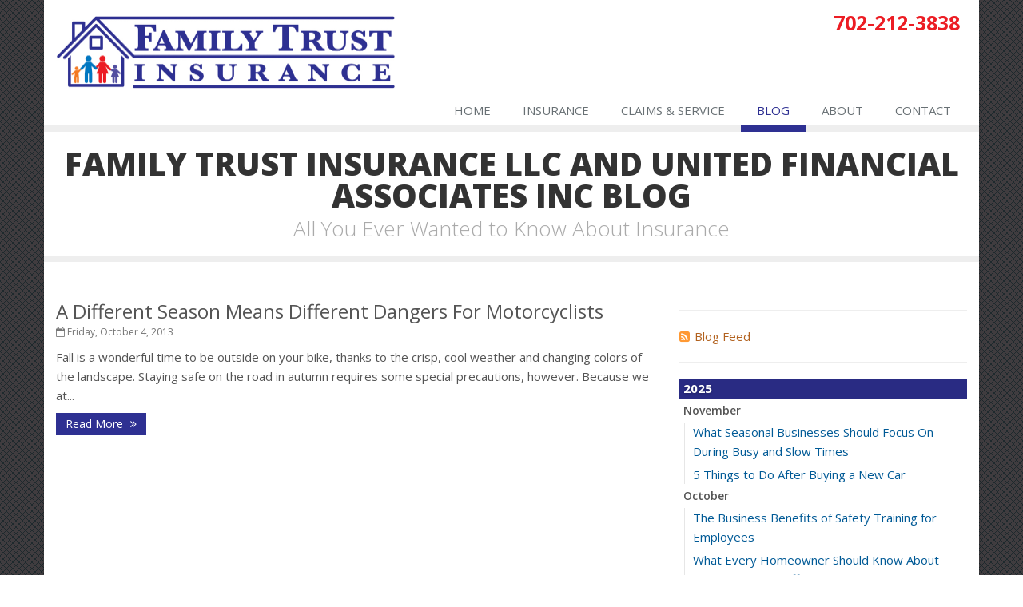

--- FILE ---
content_type: text/plain
request_url: https://www.google-analytics.com/j/collect?v=1&_v=j102&a=1597334198&t=pageview&_s=1&dl=https%3A%2F%2Fwww.familytrustins.com%2Fblog%2F2013%2F10&ul=en-us%40posix&dt=Insurance%20Blog&sr=1280x720&vp=1280x720&_u=YEBAAEABAAAAACACI~&jid=731094048&gjid=1276748401&cid=1753913323.1764942376&tid=UA-23389594-30&_gid=1828715764.1764942376&_r=1&_slc=1&z=943395572
body_size: -452
content:
2,cG-NDEXNVEY3W